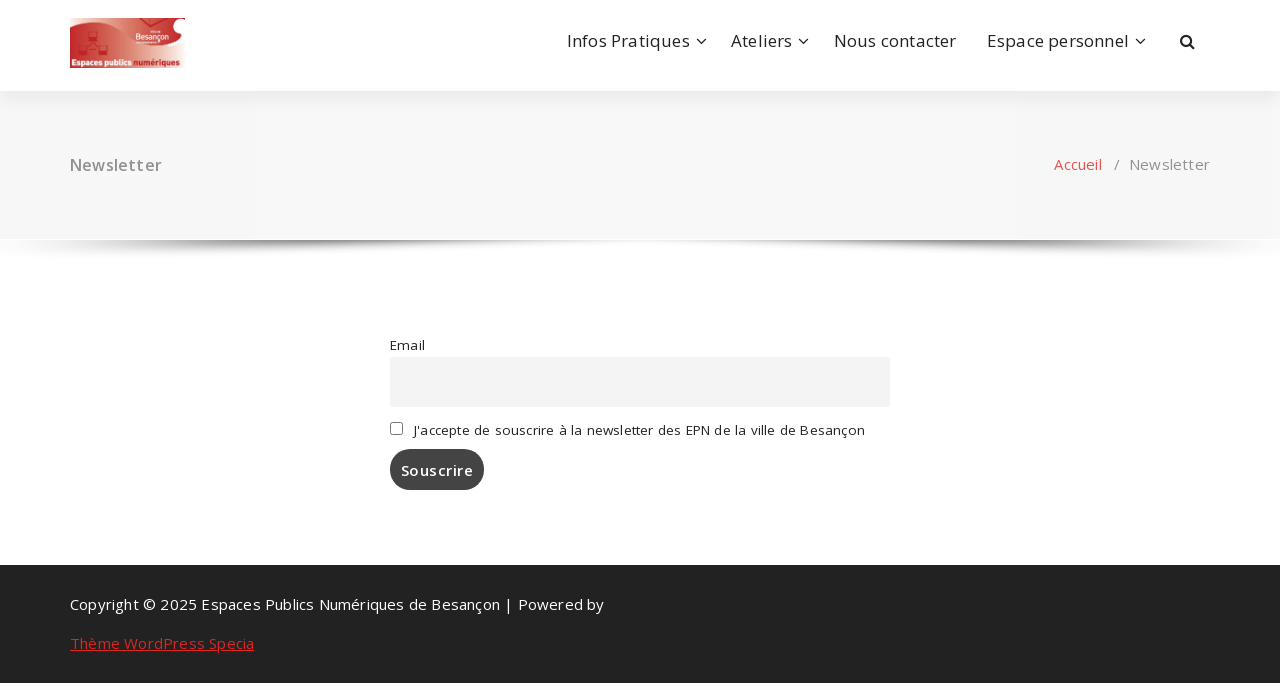

--- FILE ---
content_type: text/css
request_url: https://epn.besancon.fr/wp-content/themes/avira/css/colors/default.css?ver=6.8.3
body_size: 5333
content:
/*=========================================
    Primary Color
=========================================*/
/* Header CSS */

::selection {
    background-color: #db2723;
    color: #fff;
}

.bdt-button-icon-align-right path {
    stroke: #db2723;
}

.feature-block .lower-content .icon,
.slider-section-twenty .owl-carousel.arrows-transparent .owl-nav [class*=owl-] i,
.slider-section-twenty .slider-btn-play i,
.header-widget-news .widget .widget_title:before,
.nav-twenty .navigation .menubar .menu-wrap > li.active > a,
.nav-twenty .navigation .menubar .menu-wrap > li.btn-home.current > a,
.nav-twenty .navigation .menubar .menu-wrap > li:hover > a,
.nav-twenty .navigation .menubar .menu-wrap > li.focus > a,
.nav-eighteen .navigation .menubar .menu-wrap > li.dropdown:hover > a:after,
.nav-eighteen .navigation .menubar .menu-wrap > li:hover > a,
.nav-eighteen .navigation .menubar .menu-wrap > li.focus > a,
.nav-eighteen .navigation .menubar .menu-wrap > li.active > a,
.nav-seventeen .menu-right .contact-info span.text,
.nav-seventeen .menu-right .contact-icon,
.nav-seventeen .menubar .menu-wrap>.menu-item:hover > a,
.nav-seventeen .menubar .menu-wrap>.menu-item:focus > a,
.nav-seventeen .menubar .menu-wrap>.menu-item.focus > a,
.nav-seventeen .menubar .menu-wrap>.menu-item.active > a,
.nav-sixteen .menubar .menu-wrap>.menu-item:hover > a,
.nav-sixteen .menubar .menu-wrap>.menu-item:focus > a,
.nav-sixteen .menubar .menu-wrap>.menu-item.focus > a,
.nav-sixteen .menubar .menu-wrap>.menu-item.active > a,
.nav-fifteen .menubar .menu-wrap>.menu-item:hover > a,
.nav-fifteen .menubar .menu-wrap>.menu-item:focus > a,
.nav-fifteen .menubar .menu-wrap>.menu-item.focus > a,
.nav-fifteen .menubar .menu-wrap>.menu-item.active > a,
.slider-section-fourteen .specia-content h6,
.slider-section-fourteen .slider-btn-play .video-play,
.slider-section-fourteen .bt-white-border:hover,
.slider-section-fourteen .bt-white-border:focus,
.slider-section-fourteen .bt-white:hover,
.slider-section-fourteen .bt-white:focus,
.slider-section-fourteen .bt-white,
.slider-section-fourteen .specia-content h6,
.nav-fourteen .menubar .menu-wrap>.menu-item:hover > a,
.nav-fourteen .menubar .menu-wrap>.menu-item:focus > a,
.nav-fourteen .menubar .menu-wrap>.menu-item.focus > a,
.nav-fourteen .menubar .menu-wrap>.menu-item.active > a,
.thirteen-service-box .inner-box .icon-box,
.call-to-action-thirteen .call-btn-1:hover,
.nav-thirteen .menubar .menu-wrap>.menu-item:hover > a,
.nav-thirteen .menubar .menu-wrap>.menu-item:focus > a,
.nav-thirteen .menubar .menu-wrap>.menu-item.focus > a,
.nav-thirteen .menubar .menu-wrap>.menu-item.active > a,
.bdt-advanced-icon-box-readmore,
.call-to-action-eleven .subtitle i,
.nav-eleven .menubar .menu-wrap>.menu-item:hover > a,
.nav-eleven .menubar .menu-wrap>.menu-item:focus > a,
.nav-eleven .menubar .menu-wrap>.menu-item.focus > a,
.nav-eleven .menubar .menu-wrap>.menu-item.active > a,
.service-nifty .service-box .service-bg-icon,
.service-nifty .service-box:hover .service-title a,
.service-nifty .service-box:focus-within .service-title a,
.service-nifty .service-box .specia-icon:before,
.call-to-action-ten .call-btn-1:hover,
.call-to-action-ten p,
.call-to-action-ten h2 span.rotate,
.webstrap-service-box .service-description .more-link:after,
.webstrap-service-box .back-part .more-link,
.call-to-action-nine .call-btn-1:hover,
.call-to-action-nine h2,
.slider-section-nine .owl-carousel.arrows-transparent .owl-nav [class*=owl-] i,
.slider-section-nine .specia-content .video-play,
.slider-section-nine .specia-content .bt-white-border:hover,
.slider-section-nine .specia-content .bt-white-border:focus,
.slider-section-nine .specia-content .bt-white:hover,
.slider-section-nine .specia-content .bt-white:focus,
.slider-section-nine .specia-content .bt-white,
.service-spyropress .service-box:hover .service-title a,
.service-spyropress .service-box:focus-within .service-title a,
.service-spyropress .service-box .specia-icon:before,
.call-to-action-eight .call-btn-1:hover,
.call-to-action-eight .call-wrapper a:hover,
.slider-wrapper.slider-section-eight .specia-content h6,
.service-benzer .service-description .more-link:after,
.service-benzer .service-icon-box i,
.call-to-action-seven .call-icon-box,
.call-to-action-seven .call-btn-1:hover,
.call-to-action-six .call-btn-1:hover,
.call-to-action-four .call-title,
.service-proficient .service-box .service-icon,
.call-to-action-two .call-btn-2:hover,
.service-specia .service-description a.more-link,
.woocommerce ul.products li.product .yith-wcwl-wishlistaddedbrowse span.feedback+a,
.woocommerce ul.products li.product .yith-wcwl-wishlistexistsbrowse span.feedback+a,
.career-item ul li span,
.inner-box .info-list li i,
.inner-box .info-list li a:hover, .inner-box .info-list li a:focus,
.inner-box .info-list li:hover a, .inner-box .info-list li:focus-within a,
.about-timeline .section-heading h4,
.process-icon>span,
.feature-block .read-more-link,
.about-content-three .section-heading h4,
.about-content-two .works-box .work-process li:nth-child(odd) .icon-box,
.testimonials .testimonial-box .quotes,
.twelve-service-box-title a,
.twelve-service-box-icon,
.call-to-action-twelve .call-btn-1:hover,
.slider-section-twelve .video-play i,
.slider-section-twelve .bt-white-border:hover,
.slider-section-twelve .bt-white-border:focus,
.nav-twelve .menubar .menu-wrap>.menu-item:hover > a,
.nav-twelve .menubar .menu-wrap>.menu-item:focus > a,
.nav-twelve .menubar .menu-wrap>.menu-item.focus > a,
.nav-twelve .menubar .menu-wrap>.menu-item.active > a,
.footer-sidebar .widget_shopping_cart_content span.quantity, .wp-block-group .wp-block-image figcaption a {
    color: #db2723;
}

.wp-block-file .wp-block-file__button,
.service-magzee .specia-icon:after,
.service-magzee .service-box .inner:before,
.header-widget-news .widget_tag_cloud .tagcloud a:hover,
.header-widget-news .widget_tag_cloud .tagcloud a:focus,
.slider-section-twenty .specia-content:after,
.nav-nineteen .menubar .menu-wrap>.menu-item:hover > a,
.nav-nineteen .menubar .menu-wrap>.menu-item:focus > a,
.nav-nineteen .menubar .menu-wrap>.menu-item.focus > a,
.nav-nineteen .menubar .menu-wrap>.menu-item.active > a,
.nav-nineteen .header-categories-form .select-wraper:after,
.slider-section-nineteen .specia-content h6:after,
.slider-section-eighteen .specia-content h1:before,
.nav-seventeen .navigation .menubar .menu-wrap > li > a:after,
.nav-seventeen .navigation .menubar .menu-wrap > li.dropdown > a:after,
.nav-sixteen .logo a,
.nav-fifteen .logo,
.slider-section-fourteen .specia-content:after,
.slider-section-fourteen .specia-content:before,
.nav-fourteen .logo:after,
.nav-fourteen .logo:before,
.thirteen-service-box .inner-box .icon-box:before,
.call-to-action-thirteen .call-btn-1,
.nav-thirteen .navigation .menu-wrap > li > a:after,
.slider-section-thirteen .owl-carousel .owl-nav [class*=owl-]:hover:after,
.eleven-service-box:hover .bdt-advanced-icon-box,
.eleven-service-box:focus-within .bdt-advanced-icon-box,
.bdt-advanced-icon-box:before,
.call-to-action-eleven .call-btn-1,
.call-to-action-eleven .call-icon-box,
.slider-section-eleven .specia-content h6:after,
.slider-section-eleven .owl-dots .owl-dot.active,
.get-info-box:before,
.service-nifty .service-box:hover a.icon-link,
.service-nifty .service-box:focus-within a.icon-link,
.service-nifty .service-box a.icon-link:hover,
.service-nifty .service-box a.icon-link:focus,
.service-nifty .service-box .icon-link,
.call-to-action-ten .call-btn-1,
.slider-section-ten .owl-dots .owl-dot:after,
.webstrap-service-box .front-icon-part,
.call-to-action-nine .call-btn-1,
.slider-section-nine .owl-carousel.arrows-transparent .owl-nav [class*=owl-]:hover,
.slider-section-nine .specia-content,
.call-to-action-eight .call-btn-1,
.nav-spyropress .navigation .cart-icon-wrap,
.service-benzer .inner:before,
.call-to-action-seven .background-overlay,
.slider-section-seven .specia-slider:after,
.call-to-action-six .call-btn-1,
.call-to-action-six .call-icon-box,
.call-to-action-six .background-overlay,
.slider-section-six .specia-content h6:before,
.call-to-action-five .call-icon-box,
.call-to-action-five .call-btn-1,
.hero-service-box .back-part,
.hero-service-box .back-part::before,
.cta-icon-wrap .call-icon-box,
.slider-section-four .specia-content h1:before,
.service-avira .service-box:hover,
.service-avira .service-box:focus-within,
.call-to-action-three .background-overlay .row:after,
.slider-section-three .specia-content h6,
.service-proficient .service-rating:after,
.service-proficient .service-rating:before,
.slider-section-two .item:before, .slider-section-two .item:after,
.service-description .more-link:after,
.slider-btn-play .video-play,
.owl-carousel.arrows-transparent .owl-nav [class*=owl-],
.woocommerce ul.products li.product .onsale,
.yith-wcwl-wishlistaddedbrowse .feedback i, .yith-wcwl-wishlistexistsbrowse .feedback i,
.history span:first-child,
.call-to-action-one .call-btn-1,
.inner-box .info-list li:hover i, .inner-box .info-list li:focus-within i,
#header-cart .checkout.wc-forward,
.about-content-two .works-box .work-process li:nth-child(even),
.plans-version-one .plan.recommended header,
.plans-version-one .plan:hover header,
.plans-version-one .plan:focus-within header,
.av-tab-filter .indicator,
.call-to-action-twelve .call-btn-1,
.slider-section-twelve .specia-content h6 span,
.nav-twelve .navigation .menu-wrap > li > a:after,
.wp-block-loginout a {
    background-color: #db2723;
}

.slider-section-fifteen .specia-slider.text-center h6:before,
.slider-section-fifteen .specia-slider h6:after,
.call-to-action-eleven .call-icon-box:after,
.slider-section-eleven .specia-content,
div.get-info-box:before,
.service-nifty div.service-box,
.service-spyropress div.service-box,
.call-to-action-eight .call-wrapper a.bt-primary,
.call-to-action-six .call-icon-box:after, .call-to-action-six .call-icon-box:before,
.call-to-action-five .call-icon-box:after, .call-to-action-five .call-icon-box:before,
.owl-carousel.arrows-transparent .owl-nav [class*=owl-],
.yith-wcwl-wishlistaddedbrowse .feedback i,
.yith-wcwl-wishlistexistsbrowse .feedback i,
.twelve-service-box:hover, .twelve-service-box:focus {
    border-color: #db2723;
}

div.header-vertical-bar .dropdown-menu, div.header-vertical-bar,
.nav-sixteen .navigation .menubar .menu-wrap > li > a:after,
.nav-sixteen .navigation .menubar .menu-wrap > li.dropdown > a:after,
.webstrap-service-box div.back-part {
    border-top-color: #db2723;
}

.nav-nineteen .header-widget-info,
.header.nav-seventeen,
.call-to-action-eleven h2:after,
.team-version-one .single-team-member div.img-box {
    border-bottom-color: #db2723;
}

.slider-section-thirteen div.specia-content h6 {
    border-left-color: #db2723;
}

.service-spyropress div.service-box:before {
    border-left-color: #db2723;
    border-top-color: #db2723;
}

.service-spyropress div.service-box:after {
    border-bottom-color: #db2723;
    border-right-color: #db2723;
}

.form-panel .wpcf7-form .wpcf7-form-control:focus,
input[type="text"]:focus, input[type="email"]:focus,
input[type="url"]:focus, input[type="password"]:focus,
input[type="search"]:focus, input[type="number"]:focus,
input[type="tel"]:focus, input[type="range"]:focus,
input[type="date"]:focus, input[type="month"]:focus,
input[type="week"]:focus, input[type="time"]:focus,
input[type="datetime"]:focus, input[type="datetime-local"]:focus,
input[type="color"]:focus, textarea:focus {
    border-color: #db2723;
}

/* Classic Header Three Start */

.nav-classic-three .menubar .menu-wrap > li:hover > a,
.nav-classic-three .menubar .menu-wrap > li:focus > a,
.nav-classic-three .menubar .menu-wrap > li.focus > a,
.nav-classic-three .menubar .menu-wrap > li.active > a {
    color: #db2723;
}

.nav-classic-three .navigation .menubar .menu-wrap > li.dropdown:hover > a:after,
.nav-classic-three .navigation .menubar .menu-wrap > li:hover > a:after,
.nav-classic-three .navigation .menubar .menu-wrap > li.active > a:after {
    background: #db2723;
}

/* --/-- */


/* Classic Header Two Start */

.nav-classic-two .menubar .menu-wrap > li:hover > a,
.nav-classic-two .menubar .menu-wrap > li:focus > a,
.nav-classic-two .menubar .menu-wrap > li.focus > a,
.nav-classic-two .menubar .menu-wrap > li.active > a {
    color: #db2723;
}

.nav-classic-two .navigation .menubar .menu-wrap > li.dropdown:hover > a:after,
.nav-classic-two .navigation .menubar .menu-wrap > li:hover > a:after,
.nav-classic-two .navigation .menubar .menu-wrap > li.active > a:after,
.nav-classic-two .navigation .menubar .dropdown-menu:after{
    background: #db2723;
}

/* --/-- */


/* Classic Header One Start */

.nav-classic-one .menubar .menu-wrap > li:hover > a,
.nav-classic-one .menubar .menu-wrap > li:focus > a,
.nav-classic-one .menubar .menu-wrap > li.focus > a,
.nav-classic-one .menubar .menu-wrap > li.active > a {
    color: #db2723;
}

.nav-classic-one .navigation .menu-wrap > li > a:after,
.nav-classic-one .navigation .menu-wrap > li.dropdown > a:after,
.nav-classic-one .navigation .menubar .dropdown-menu:after {
    background: #db2723;
}

/* --/-- */

/* Nav-Webstrap Start */

.nav-webstrap .menubar .menu-wrap > li:hover > a,
.nav-webstrap .menubar .menu-wrap > li:focus > a,
.nav-webstrap .menubar .menu-wrap > li.focus > a,
.nav-webstrap .menubar .menu-wrap > li.active > a {
    color: #db2723;
}

.nav-webstrap .navigation li .view-popup,
.nav-webstrap .menu-right li.cart-wrapper .cart-icon-wrap span,
.nav-webstrap .navigation .menubar .menu-wrap > li > a:after,
.nav-webstrap .navigation .menubar .menu-wrap > li.dropdown > a:after {
    background: #db2723;
}

/* --/-- */

/* Nav-Nifty Start */

.nav-nifty .header-top-info .header-widget .widget:not(.widget-square) a:hover,
.nav-nifty .header-top-info .header-widget .widget:not(.widget-circle) a:hover,
.nav-nifty .menubar .menu-wrap > li:hover > a,
.nav-nifty .menubar .menu-wrap > li:focus > a,
.nav-nifty .menubar .menu-wrap > li.focus > a,
.nav-nifty .menubar .menu-wrap > li.active > a {
    color: #db2723;
}

.nav-nifty .navigation .menubar .menu-wrap > li > a:after,
.nav-nifty .navigation .menubar .menu-wrap > li.dropdown > a:after {
    background: #db2723;
}

/* --/-- */

/* Nav-Spyropress Start */

.nav-spyropress .menubar .menu-wrap > li:hover > a,
.nav-spyropress .menubar .menu-wrap > li:focus > a,
.nav-spyropress .menubar .menu-wrap > li.focus > a,
.nav-spyropress .menubar .menu-wrap > li.active > a {
    color: #db2723;
}

.nav-spyropress .navigation .menubar .menu-wrap > li > a:after,
.nav-spyropress .navigation .menubar .menu-wrap > li.dropdown > a:after {
    border-bottom-color: #db2723;
}

/* --/-- */

/* Nav-Benzer Start */

.nav-benzer .menubar .menu-wrap > .menu-item:hover > a,
.nav-benzer .menubar .menu-wrap > .menu-item:focus > a,
.nav-benzer .menubar .menu-wrap > .menu-item.focus > a,
.nav-benzer .menubar .menu-wrap > .menu-item.active > a {
    color: #ffffff;
    background: #db2723;
}

/* --/-- */

/* Nav-Fabify Start */

.nav-fabify .menu-right li.cart-wrapper .cart-icon-wrap span,
.nav-fabify .navigation .theme-menu {
    background: #db2723;
}

/* --/-- */


/* Nav-Magzee Start */

.nav-magzee .menu-right li.cart-wrapper .cart-icon-wrap span {
    color: #db2723;
}

.nav-magzee .navigation,
.nav-magzee .navigation .menubar .dropdown-menu:after,
.nav-magzee .theme-menu .bt-primary.bt-effect-2:after {
    background: #db2723;
}

/* --/-- */


/* Nav-Heropress Start */

.nav-heropress .menubar .menu-item:hover > a,
.nav-heropress .menubar .menu-item:focus > a,
.nav-heropress .menubar .menu-item.focus > a,
.nav-heropress .menubar .menu-item.active > a {
    color: #db2723;
}

.nav-heropress .navigation .menubar .dropdown-menu {
    border-top-color: #db2723;
}

/* --/-- */


/* Nav-Avira Start */

.nav-avira .navigation .menu-wrap > li:hover > a,
.nav-avira .navigation .menu-wrap > li:focus > a,
.nav-avira .navigation .menu-wrap > li.focus > a,
.nav-avira .navigation .menu-wrap > li.active > a {
    color: #ffffff;
    background: #db2723;
}

/* --/-- */

/* Nav-Proficient Start */

.nav-proficient .navigation,
.nav-proficient .navigation .menubar .dropdown-menu:after {
    background: #db2723;
}

/* --/-- */


/* Nav-Specia Start */

.nav-specia .menubar .menu-wrap > .menu-item:hover > a,
.nav-specia .menubar .menu-wrap > .menu-item:focus > a,
.nav-specia .menubar .menu-wrap > .menu-item.focus > a,
.nav-specia .menubar .menu-wrap > .menu-item.active > a {
    color: #ffffff;
    background: #db2723;
}

/* --/-- */
.header-categories-form .search-submit,
.woocommerce a.remove:hover,
.woocommerce a.remove:focus,
.owl-carousel.arrows-transparent .owl-nav [class*=owl-]:hover,
.tool-primary[class*=tool-]:after,
.prealoader, .menu-right li.cart-wrapper .cart-icon-wrap span,
.nav-specia input[type="button"],
.widget-square.widget_social_widget li a:hover,
.widget-square.widget_social_widget li a:focus,
.widget-circle.widget_social_widget li a:hover,
.widget-circle.widget_social_widget li a:focus,
.header-sidebar-toggle.active span,
.header-sidebar-toggle.active span:before, .header-sidebar-toggle.active span:after,
.hamburger-menu:hover div, button, input[type="reset"], input[type="submit"],
.bt-primary, .badge.badge-primary, .tool-primary:after,
.ny-heading.animate-4 .ny-text-wrapper::after {
    background: #db2723;
}

.shopping-cart,
.widget:not(.widget-square) a:focus,
.widget:not(.widget-square) a:hover,
.widget:not(.widget-square) a:active,
.widget:not(.widget-circle) a:focus,
.widget:not(.widget-circle) a:hover,
.widget:not(.widget-circle) a:active,
.mobile-menu li > span, .navigation .menubar .dropdown-menu,
.mobile-menu .dropdown.current > a, .mobile-menu a:hover,
.mobile-menu ul > li.active > a,
.widget_social_widget:not(.widget-circle):not(.widget-square) li a:hover i,
.widget_social_widget:not(.widget-circle):not(.widget-square) li a:focus i,
.mobi-head-top .header-widget .widget_social_widget li a:hover i,
.view-search form, .p-menu, [class*="widget_"]:not(.widget_info):not(.widget_social_widget) li a:before,
.ny-text-wrapper b.is-show, .header-info .contact-icon i,
.header:not(.nav-nifty) .header-widget .widget:not(.widget_social_widget) i,
.mobi-head-top .header-widget .widget:not(.widget_social_widget) i {
    color: #db2723;
}

.shopping-cart,
.tool-primary.tool-top-left:before,
.tool-primary.tool-top-right:before,
.tool-primary.tool-top:before,
.navigation .menubar .dropdown-menu {
    border-top-color: #db2723;
}

.view-search form .form-control,
.tool-primary.tool-bottom-left:before,
.tool-primary.tool-bottom-right:before,
.tool-primary.tool-bottom:before,
.navigation .menu-wrap > li.dropdown > a:after {
    border-bottom-color: #db2723;
}

.tool-primary.tool-left:before {
    border-left-color: #db2723
}
.badge.badge-primary:before,
.tool-primary.tool-right:before {
    border-right-color: #db2723
}

button, input[type="button"],
input[type="reset"], input[type="submit"],
.bt-primary, .logo a:focus,
.view-search .form-control:focus,
.shopping-cart:after {
    border-color: #db2723;
}

.widget-square.widget_social_widget li a:hover i,
.widget-circle.widget_social_widget li a:hover i,
button, input[type="button"], input[type="reset"], input[type="submit"],
.bt-primary, .menubar .menu-item:hover > a, .menubar .menu-item:focus > a,
.menubar .menu-item.focus > a, .menubar .menu-item.active > a,
.badge.badge-primary, .widget-circle.widget_social_widget li a:hover,
.widget-square.widget_social_widget li a:hover,
.widget-square.widget_social_widget li a:focus,
.widget-circle.widget_social_widget li a:focus,
.wp-block-loginout a {
    color: #fff;
}

button:hover, button:focus,
input[type="button"]:hover,
input[type="button"]:focus,
input[type="reset"]:hover,
input[type="reset"]:focus,
input[type="submit"]:hover,
input[type="submit"]:focus,
.bt-primary:hover, .bt-primary:focus,
.wp-block-loginout a:hover, .wp-block-loginout a:focus {
    color: #ffffff;
    border-color: #db2723;
    background-color: #db2723;
}

/* Seperater */

/* Slider CSS */
.slider-version-one .caption h1 span, .slider-version-two .caption h1 span, .slider-version-three .caption h1 span{
    color: #db2723;
}
.specia-btn-1:hover, .specia-btn-2:hover, .specia-btn-3:hover{
    background: #db2723;
    border-color: #db2723;
}
.owl-theme .owl-controls .owl-nav [class*=owl-]:hover {
    background: #db2723;
    border-color: #db2723;
}
.owl-theme div.owl-dots .owl-dot.active span,
.owl-theme div.owl-dots .owl-dot:hover span,
.slider-version .slider-version-three .owl-controls div.owl-dots .owl-dot.active span,
.slider-version .slider-version-three.owl-controls div.owl-dots .owl-dot.hover span {
    background: #db2723;
    border-color: #db2723;
}

/* Service CSS */
.section-heading span{
    color: #db2723;
}
.service-version-one .service-title a:hover,
.service-version-one .service-title a:active,
.service-version-one .service-title a:focus,
.service-box:hover .icon-block.icon-block-1:hover .icon-block-item i,
.service-box:focus-within .icon-block.icon-block-1:hover .icon-block-item i {
    color: #db2723;
}
/* Service Section CSS */
.service-version-one .service-box:hover .service-icon-box i,
.service-version-one .service-box:focus-within .service-icon-box i {
    background: #db2723;
}
.specia-icon-effect-1 .specia-icon:after {
    box-shadow: 0 0 0 4px #db2723;
}
.specia-icon-effect-5 .specia-icon:hover {
    box-shadow: 0 0 0 4px #db2723;
}
.specia-icon-effect-6 .specia-icon:hover {
    box-shadow: 0 0 0 4px #db2723;
}
.specia-icon-effect-8 .specia-icon:hover {
    background: #db2723;
}
/* Portfolio CSS */
figure.effect-apollo p {
    border-left: 5px solid #db2723;
}
/* Cal Action CSS */
.call-to-action-one h2 span.rotate {
    color: #db2723;
}
.call-to-action-two .background-overlay {
    background: #db2723;
}
.call-to-action-one .call-btn-1:hover {
    color: #db2723;
}
.call-to-action-two .call-btn-2:hover {
    background: #db2723;
    border-color: #db2723;
}
.call-to-action-three .call-btn-3:hover {
    background: #db2723;
    border-color: #db2723;
}
.call-to-action-four .call-btn-3:hover {
    background: #db2723;
    border-color: #db2723;
}
.call-to-action-five .call-btn-1:hover {
    color: #db2723;
}

/* Features Section CSS */
.features-version-one h2 span, .features-version-two h2 span, .features-version-three h2 span{
    color: #db2723;
}
.features-version-one .feature-box-info h4 a, .features-version-two .feature-box-info h4 a, .features-version-three .feature-box-info h4 a{
    color: #db2723;
}

/* Pricing Section CSS */
.plans-version-one .plan .order:hover, .plans-version-three .plan .order:hover{
    background: #db2723;
    border: solid 2px #db2723;
}

/* Pricing Section CSS */
.plans-version-two .plan h2 {
    background: #db2723;
}
.plans-version-two .plan .order:hover{
    background: #db2723;
    border: solid 2px #db2723;
}
.pricing-box .default-btn{
    border: 2px solid #db2723;
}
.pricing-box .default-btn:hover {
    background-color: #db2723;
}
.pricing-head h3 {
    color: #db2723;
}
/* Testimonial Section CSS */
.testimonial-one h2 span, .testimonial-two h2 span{
    color: #db2723;
}
.testimonial-one .testimonial-version-one .item .testimonial-box footer .testimonial-name,
.testimonial-two .testimonial-version-two .item .testimonial-box footer .testimonial-name,
.testimonial-four .testimonial-version-four .item h4 {
    color: #db2723;
}
.testimonial-four .testimonial-version-four .owl-controls .owl-dots .owl-dot.active span {
    background: #db2723;
    border: 2px solid #db2723;
}

/* Latest Blog Section CSS */
.blog-version-1 article:hover footer.entry-footer{
     background: #db2723;
}
.entry-content .more-link:hover,
.entry-content .more-link:focus {
    background: #db2723;
    border: solid 2px #db2723;
}

/* Client Section CSS */
.client h2 span{
    color: #db2723;
}

/* Team Section CSS */
.team-version-one .single-team-member a.profile-btn {
    background: #db2723;
    border: solid 2px #db2723;
}

/* Footer Section CSS */
.footer-sidebar .widget .title-border { 
    border-bottom: 2px solid #db2723;
}
.footer-sidebar .widget table tbody a { 
    color: #db2723; 
}
.widget table #next a, .widget table #prev a { 
    color: #db2723; font-weight: 600; 
}
.footer-sidebar  .widget ul li a:hover, .widget ul li a:active { 
    color: #db2723; 
}
.footer-sidebar .widget input[type="submit"]:hover,
.footer-sidebar .widget input[type="submit"]:focus{
    background: #db2723;
    border-color: #db2723;
}
.footer-sidebar .tagcloud a:hover, .tagcloud a:focus {  
    border: 1px solid #db2723;
    background: #db2723;
}
.footer-sidebar .widget table tbody a:hover, .widget table tbody a:focus { 
    color: #db2723; 
}

/* Copyright Content */
.payment-icon li a:hover{
    color: #db2723;
}
.footer-copyright p a:hover{
    color: #db2723;
}
.top-scroll {
    border-color: #db2723;
    color: #db2723;
}

/* About Page CSS */
.team-version-one .single-team-member .img-box .background-overlay .box .content ul li a,
.team-version-two .single-team-member .img-box .background-overlay .box .content ul li a {
    color: #db2723;
}
.team-version-one .single-team-member > span,
.team-version-two .single-team-member > span,
.team-version-four .single-team-member .team-info h4,
.team-version-four .single-team-member .team-overlay .bio h4 {
    color: #db2723;
}
.single-view-team-member span,
.single-view-team-member span {
    color: #db2723;
}
.team-version-one .single-view-team-member .social li a i:hover,
.team-version-two .single-view-team-member .social li a i:hover,
.team-version-two .background-overlay .box .content ul li a:hover {
    background: #db2723;
}
.team-version-one .single-team-member a.profile-btn:hover,
.team-version-two .single-team-member a.profile-btn:hover {
    background: #db2723;
    border: solid 2px #db2723;
}
.team-version-one .single-team-member .img-box .background-overlay .box .content ul li a:hover,
.team-version-two .single-team-member .img-box .background-overlay .box .content ul li a:hover {
    background: #db2723;
    border-color: #db2723;
}
.single-view-portfolio-member .portfolio_button:hover {
    background: #db2723;
    border: solid 2px #db2723;
}

/* Pagination CSS */
.paginations a:hover, .paginations a:focus, .paginations a.active, span.page-numbers.current {
    border: 1px solid #db2723;
    background-color: #db2723;
}

/* Portfolio Filter CSS */
.portfolio-tab-sorting li a.active, .portfolio-tab-sorting li a:hover {
    background: #db2723;
    border: solid 2px #db2723;
}

/* Blog Page CSS */
.page-wrapper article:hover footer.entry-footer {
     background: #db2723;
}
.comment-reply-title {
    border-top: 4px solid #db2723;
}
.required {
    color: #db2723;
}
a.comment-reply-link {
    color: #db2723;
}

/* Error Page CSS */
.error-page h1{
    color: #db2723;
}
/* Contact Page CSS */
.contact-section-two .contact-info .fa {
    color: #db2723;
}

/* Form Element CSS */
button:hover,
input[type="button"]:hover,
input[type="reset"]:hover,
input[type="submit"]:hover {
    background: #db2723;
    border: solid 2px #db2723;
}

/* Breadcrumb CSS */
.page-breadcrumb a{
    color: #db2723;
}


/*Sidebar Area CSS */
.sidebar .widget ul li a:hover, .widget ul li a:active { 
    color: #db2723; 
}
.sidebar .widget table tbody a {
    color: #db2723;
}
.sidebar .widget input[type="submit"]:hover{
    background: #db2723;
    border-color: #db2723;
}
.sidebar .tagcloud a:hover, .tagcloud a:focus,
.wp-block-tag-cloud a:hover, .wp-block-tag-cloud a:focus  {  
    border: 1px solid #db2723;
    background: #db2723;
} 
.sidebar .widget .title-border { 
    border-bottom: 2px solid #db2723;
}

/* Typography */
blockquote { 
    border-left: 5px solid #db2723 !important;
}
table th {     
    border: 1px solid #db2723;
    background: #db2723;
}
em, cite, q { 
    color: #db2723;
}
s, strike, del { 
    color: #db2723; 
}
h1 span, h2 span, h3 span, h4 span, h5 span, h6 span, h1 small, h2 small, h3 small, h4 small, h5 small, h6 small {
    color: #db2723;
}
body a:focus, body a:hover {
    color: #db2723;
}
.gallery-item:hover figcaption {
    background: #db2723;
}

/* Form */
button:focus,
input[type="button"]:focus,
input[type="reset"]:focus,
input[type="submit"]:focus,
button:active,
input[type="button"]:active,
input[type="reset"]:active,
input[type="submit"]:active {
    background: #db2723;
    border: solid 2px #db2723;
}

/* WooCommerce */
.woocommerce .yith-wcwl-add-button a.add_to_wishlist:hover,
.wishlist_table .product-add-to-cart a:hover,
.woocommerce a.button:hover, 
.woocommerce a.button:focus, 
.woocommerce button.button.alt:hover, 
.woocommerce #respond input#submit:hover,
.woocommerce input.button.alt:hover,
.woocommerce button.button.alt.disabled:hover,
.woocommerce-cart table.cart input.button:hover,
.woocommerce input.button:hover,
.woocommerce button.button:hover,
.woocommerce button.button:focus {
    background: #db2723;
    border: solid 2px #db2723;
}
.woocommerce nav.woocommerce-pagination ul li span.current {
    background: #db2723;
    border: solid 1px #db2723;
}
.woocommerce nav.woocommerce-pagination a.page-numbers:hover,
.woocommerce nav.woocommerce-pagination a.page-numbers:focus {
    background: #db2723;
}
.woocommerce-cart .wc-proceed-to-checkout a.checkout-button:hover {
    background: #db2723;
    border: solid 2px #db2723;
}
.woocommerce p.stars a {
    color: #db2723;
}
.woo-sidebar .widget .title-border { 
    border-bottom: 2px solid #db2723;
}
.woocommerce a.remove:hover {
    background: #db2723;
}
.price_slider_wrapper .ui-slider .ui-slider-handle {
    border: 5px solid #db2723;
}
.price_slider_wrapper .ui-slider .ui-slider-range {
  background: #db2723;
}
.woocommerce-MyAccount-navigation ul li.is-active,
.woocommerce-MyAccount-navigation ul li:hover {
    background: #db2723;
}
.contact-section-one .contact-info > li:hover,
.contact-section-one .contact-info > li:focus-within {
    color: #db2723;
}

/* --------------------------------------
=========================================
    Secondary Color
=========================================
-----------------------------------------*/

/* Service CSS */
.section-heading{
    color: #222222;
}
.specia-icon-effect-1 .specia-icon {
    background: #222222;
}
.specia-icon-effect-2 .specia-icon:after {
    background: #222222;
}
.specia-icon-effect-3 .specia-icon:after {
    background: #222222;
}
.specia-icon-effect-4 .specia-icon {
    background: #222222;
    box-shadow: 0 0 0 4px #222222;
}
.specia-icon-effect-5 .specia-icon {
    box-shadow: 0 0 0 4px #222222;
    background: #222222;
}
.specia-icon-effect-6 .specia-icon {
    background: #222222;
    box-shadow: 0 0 0 4px #222222;
}
.specia-icon-effect-8 .specia-icon {
    background: #222222;
}

/* Pricing Section CSS */
.plans-version-one .plan .order, .plans-version-three .plan .order{
    color: #222222;
    border: solid 2px #222222;
}

/* Pricing Section CSS */
.plans-version-two .plan header {
    background: #ffffff;
}
.plans-version-two .plan .order{
    color: #222222;
    border: solid 2px #222222;
}

/* Latest Blog Section CSS */
.blog-version-1 footer.entry-footer {
    background: #222222;
}
.entry-content .more-link {
    color: #222222;
    border: solid 2px #222222;
}

/* Client Section CSS */
.client h2 {
    color: #222222;
}

/* Footer Section CSS */
.footer-sidebar .background-overlay { 
    background: #222222;
}
.footer-sidebar .widget table caption, .woo-sidebar .widget table caption  { 
    background: #222222;
}

/* Footer Copyright Section */
.footer-copyright {
    background: #222222;
}

/* About Page CSS */
.single-team-member a.profile-btn{    
    color: #222222;
    border: solid 2px #222222;
}

/* Portfolio Filter */
.portfolio-tab-sorting li a {
    color: #222222;
    border: solid 2px #222222;
}

/* Blog Page CSS */
footer.entry-footer {
    background: #222222;
}   
h2.entry-title a {
    color: #222222;
}
.entry-header h2.entry-title {
    color: #222222;
}

/* Error Page CSS */
.error-page h2{
    color: #222222;
}

/*Sidebar Area CSS */
.sidebar .widget .widget-title {
    color: #222222;
}
.sidebar .widget input[type="submit"] {
    color: #222222;
    border: solid 2px #222222;
}
.sidebar .widget table caption,
.wp-block-calendar table caption { 
    background: #222222;
}
/* Typography */
h1, .h1,
h2, .h2,
h3, .h3,
h4, .h4,
h5, .h5,
h6, .h6 {
    color: #222222;
}
blockquote cite, blockquote small { 
    color: #222222;
}
address { 
    color: #222222;
}
ins { 
    color: #222222;
}
.gallery-item .gallery-caption {
    background: #222222;
}   

/* WooCommerce */
.wishlist_table .product-add-to-cart a,
.woocommerce a.button, 
.woocommerce button.button.alt, 
.woocommerce #respond input#submit,
.woocommerce input.button.alt, 
.woocommerce input.button:disabled, .woocommerce input.button:disabled[disabled],
.woocommerce-cart table.cart input.button,
.woocommerce input.button,
.woocommerce button.button {
    color: #222222;
    border: solid 2px #222222;
}
.woocommerce-cart .wc-proceed-to-checkout a.checkout-button {
    border: solid 2px #222222;
    color: #222222;
}
.price_slider_wrapper .ui-slider-horizontal {
  background: #222222;
}
.woocommerce-MyAccount-navigation ul li {
    background: #222222;
}


a.comment-reply-link:hover, 
a.comment-reply-link:focus {
    color: #222222;
}

.widget .wp-block-file .wp-block-file__button:hover,
.widget .wp-block-file .wp-block-file__button:focus {
    color: #ffffff;
}

.wp-block-button.is-style-outline a.wp-block-button__link {
    color: #db2723;
}

.wp-block-button.is-style-outline a.wp-block-button__link:hover, 
.wp-block-button.is-style-outline a.wp-block-button__link:focus {
    background: #db2723;
    color: #fff;
}